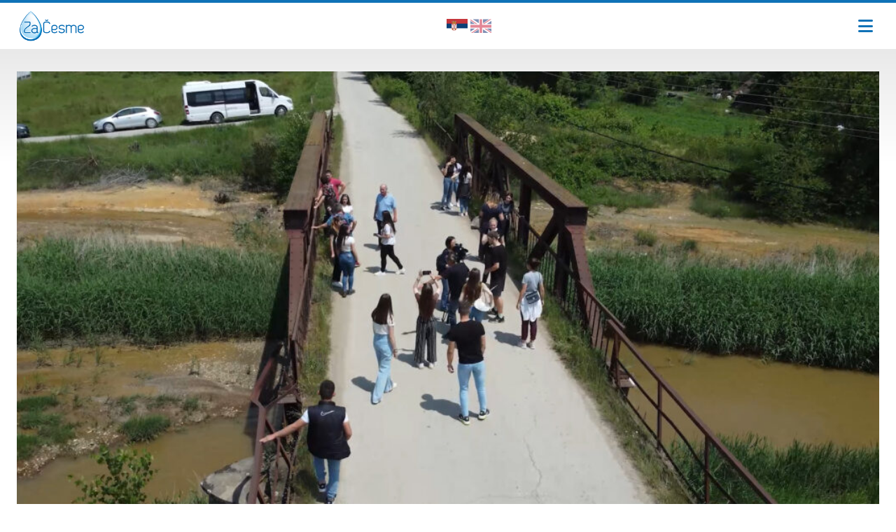

--- FILE ---
content_type: text/html; charset=UTF-8
request_url: https://zacesme.rs/en/2023/06/02/high-school-students-from-bor-and-zajecar-visited-the-borska-river-and-rgotso-lake-as-part-of-an-ecological-workshop-video/
body_size: 5142
content:
<!DOCTYPE html>
<html lang="en-GB">
<head>
<meta charset="UTF-8">
<meta name="viewport" content="width=device-width, initial-scale=1">

<!-- Google tag (gtag.js) -->
<script async src="https://www.googletagmanager.com/gtag/js?id=G-VCM8C1J38Y"></script>
<script>
  window.dataLayer = window.dataLayer || [];
  function gtag(){dataLayer.push(arguments);}
  gtag('js', new Date());

  gtag('config', 'G-VCM8C1J38Y');
</script>

<title>High school students from Bor and Zaječar visited the Borska River and Rgotso Lake as part of an ecological workshop (VIDEO) &#8211; ZA česme</title>
<meta name='robots' content='max-image-preview:large' />
	<style>img:is([sizes="auto" i], [sizes^="auto," i]) { contain-intrinsic-size: 3000px 1500px }</style>
	<link rel="alternate" href="https://zacesme.rs/2023/06/02/srednjoskolci-iz-bora-i-zajecara-posetili-borsku-reku-i-rgotsko-jezero-u-okviru-ekoloske-radionice-video/" hreflang="sr" />
<link rel="alternate" href="https://zacesme.rs/en/2023/06/02/high-school-students-from-bor-and-zajecar-visited-the-borska-river-and-rgotso-lake-as-part-of-an-ecological-workshop-video/" hreflang="en" />
<link rel='dns-prefetch' href='//fonts.googleapis.com' />
<link rel='dns-prefetch' href='//use.fontawesome.com' />
<link rel='stylesheet' id='wp-block-library-css' href='https://zacesme.rs/wp-includes/css/dist/block-library/style.min.css?ver=6.8.3' type='text/css' media='all' />
<link rel='stylesheet' id='contact-form-7-css' href='https://zacesme.rs/wp-content/plugins/contact-form-7/includes/css/styles.css?ver=6.0.6' type='text/css' media='all' />
<link rel='stylesheet' id='zacesme-style-css' href='https://zacesme.rs/wp-content/themes/zacesme/style.css?ver=2.001.010' type='text/css' media='all' />
<link rel='stylesheet' id='zacesme-font-css' href='https://fonts.googleapis.com/css2?family=Noto+Sans%3Aital%2Cwght%400%2C300%3B0%2C400%3B0%2C600%3B0%2C700%3B0%2C900%3B1%2C300%3B1%2C400%3B1%2C600%3B1%2C700%3B1%2C900&#038;display=swap&#038;ver=6.8.3' type='text/css' media='all' />
<link rel='stylesheet' id='zacesme-fontawesome-css' href='https://use.fontawesome.com/releases/v6.4.2/css/all.css?ver=v6.4.2' type='text/css' media='all' />
<link rel='stylesheet' id='zacesme-leaflet-css-css' href='https://zacesme.rs/wp-content/themes/zacesme/leaflet.css?ver=1.9.4' type='text/css' media='all' />
<link rel='stylesheet' id='wp-featherlight-css' href='https://zacesme.rs/wp-content/plugins/wp-featherlight/css/wp-featherlight.min.css?ver=1.3.4' type='text/css' media='all' />
<script type="text/javascript" src="https://zacesme.rs/wp-includes/js/jquery/jquery.min.js?ver=3.7.1" id="jquery-core-js"></script>
<script type="text/javascript" src="https://zacesme.rs/wp-includes/js/jquery/jquery-migrate.min.js?ver=3.4.1" id="jquery-migrate-js"></script>
<link rel="https://api.w.org/" href="https://zacesme.rs/wp-json/" /><link rel="alternate" title="JSON" type="application/json" href="https://zacesme.rs/wp-json/wp/v2/posts/3339" /><link rel="canonical" href="https://zacesme.rs/en/2023/06/02/high-school-students-from-bor-and-zajecar-visited-the-borska-river-and-rgotso-lake-as-part-of-an-ecological-workshop-video/" />
<link rel='shortlink' href='https://zacesme.rs/?p=3339' />
<link rel="alternate" title="oEmbed (JSON)" type="application/json+oembed" href="https://zacesme.rs/wp-json/oembed/1.0/embed?url=https%3A%2F%2Fzacesme.rs%2Fen%2F2023%2F06%2F02%2Fhigh-school-students-from-bor-and-zajecar-visited-the-borska-river-and-rgotso-lake-as-part-of-an-ecological-workshop-video%2F" />
<link rel="alternate" title="oEmbed (XML)" type="text/xml+oembed" href="https://zacesme.rs/wp-json/oembed/1.0/embed?url=https%3A%2F%2Fzacesme.rs%2Fen%2F2023%2F06%2F02%2Fhigh-school-students-from-bor-and-zajecar-visited-the-borska-river-and-rgotso-lake-as-part-of-an-ecological-workshop-video%2F&#038;format=xml" />
<link rel="apple-touch-icon" sizes="180x180" href="/wp-content/themes/zacesme/favicon/apple-touch-icon.png">
<link rel="icon" type="image/png" sizes="32x32" href="/wp-content/themes/zacesme/favicon/favicon-32x32.png">
<link rel="icon" type="image/png" sizes="16x16" href="/wp-content/themes/zacesme/favicon/favicon-16x16.png">
<link rel="manifest" href="/wp-content/themes/zacesme/favicon/site.webmanifest">
<link rel="mask-icon" href="/wp-content/themes/zacesme/favicon/safari-pinned-tab.svg" color="#1072b7">
<link rel="shortcut icon" href="/wp-content/themes/zacesme/favicon/favicon.ico">
<meta name="msapplication-TileColor" content="#1072b7">
<meta name="msapplication-config" content="/wp-content/themes/zacesme/favicon/browserconfig.xml">
<meta name="theme-color" content="#1072b7">

</head>
<body class="wp-singular post-template-default single single-post postid-3339 single-format-standard wp-theme-zacesme wp-featherlight-captions">

<div class="top">

	<header class="header">
		<div class="container-wide">

			<div class="header-box">
				<div class="logo">
					<a href="https://zacesme.rs/en/home" rel="home" title="ZA česme"> 
						<img src="https://zacesme.rs/wp-content/themes/zacesme/images/logo-zacesme.png" width="160" height="80" alt="ZA česme"> 
					</a> 
				</div><!-- .logo -->

								<ul class="lang-switcher">
						<li class="lang-item lang-item-17 lang-item-sr lang-item-first"><a lang="sr-RS" hreflang="sr-RS" href="https://zacesme.rs/2023/06/02/srednjoskolci-iz-bora-i-zajecara-posetili-borsku-reku-i-rgotsko-jezero-u-okviru-ekoloske-radionice-video/?script=lat"><img src="/wp-content/themes/zacesme/polylang/sr_RS.png" alt="Српски језик" /></a></li>
	<li class="lang-item lang-item-20 lang-item-en current-lang"><a lang="en-GB" hreflang="en-GB" href="https://zacesme.rs/en/2023/06/02/high-school-students-from-bor-and-zajecar-visited-the-borska-river-and-rgotso-lake-as-part-of-an-ecological-workshop-video/" aria-current="true"><img src="/wp-content/themes/zacesme/polylang/en_GB.png" alt="English" /></a></li>
				</ul>
				
				
				<span id="respmenu"><i class="fa-solid fa-bars"></i><i class="fa-solid fa-xmark"></i></span>
			</div><!-- .header-box -->


			<div class="header-right"> 
				<nav class="main-navigation">
				<ul><li id="menu-item-3090" class="menu-item menu-item-type-post_type menu-item-object-page menu-item-home menu-item-3090"><a href="https://zacesme.rs/en/home/">Home</a></li>
<li id="menu-item-3101" class="menu-item menu-item-type-post_type menu-item-object-page current_page_parent menu-item-3101"><a href="https://zacesme.rs/en/news/">News</a></li>
<li id="menu-item-3091" class="menu-item menu-item-type-post_type menu-item-object-page menu-item-3091"><a href="https://zacesme.rs/en/association-story/">Association story</a></li>
<li id="menu-item-3092" class="menu-item menu-item-type-post_type menu-item-object-page menu-item-3092"><a href="https://zacesme.rs/en/kap-whole-story/">KAP – Whole Story</a></li>
<li id="menu-item-3093" class="menu-item menu-item-type-post_type menu-item-object-page menu-item-3093"><a href="https://zacesme.rs/en/contact/">Contact</a></li>
<li id="menu-item-3098" class="button-link menu-item menu-item-type-post_type menu-item-object-page menu-item-3098"><a href="https://zacesme.rs/en/water-fountain-catalogue/">Water Fountain Catalogue</a></li>
</ul>				</nav>
			</div><!-- .header-right -->

		</div><!-- .container-wide -->
		

	</header><!-- .header -->

</div><!-- .top -->




<div class="central wpadd wside">
	<div class="container-wide">

        <main class="main-content">

			

    <article class="regular-post">

        <a href="https://zacesme.rs/wp-content/uploads/2023/06/Edukacija.jpg" title="High school students from Bor and Zaječar visited the Borska River and Rgotso Lake as part of an ecological workshop (VIDEO)">
            <img width="1024" height="576" src="https://zacesme.rs/wp-content/uploads/2023/06/Edukacija-1024x576.jpg" class="attachment-zacesme_large size-zacesme_large wp-post-image" alt="" decoding="async" fetchpriority="high" srcset="https://zacesme.rs/wp-content/uploads/2023/06/Edukacija-1024x576.jpg 1024w, https://zacesme.rs/wp-content/uploads/2023/06/Edukacija-720x405.jpg 720w, https://zacesme.rs/wp-content/uploads/2023/06/Edukacija-405x228.jpg 405w, https://zacesme.rs/wp-content/uploads/2023/06/Edukacija-300x169.jpg 300w, https://zacesme.rs/wp-content/uploads/2023/06/Edukacija-768x432.jpg 768w, https://zacesme.rs/wp-content/uploads/2023/06/Edukacija-1536x864.jpg 1536w, https://zacesme.rs/wp-content/uploads/2023/06/Edukacija.jpg 1920w" sizes="(max-width: 1024px) 100vw, 1024px" />        </a> 

        <p>02/06/2023</p>
            
        <h1>High school students from Bor and Zaječar visited the Borska River and Rgotso Lake as part of an ecological workshop (VIDEO)</h1>
        <p><strong>The first of five ecological workshops for young people this year was implemented as part of the project &#8216;Environmental Response to Mining Expansion in Timočka Krajina,&#8217; funded by the EU and carried out by the &#8216;ZA Drinking Fountains&#8217; Association and partner organizations from Bor and Zaječar. In the Children&#8217;s Center in Zaječar, the youth had the opportunity to discuss environmental topics. Later, at the Vražogrnački Bridge on the Borska River, they could witness the consequences of mining pollution and appreciate the beauty of Rgotso Lake, which is still officially a quartz sand mining site as its reclamation has not been completed.</strong></p>
<p><iframe title="YouTube video player" src="https://www.youtube.com/embed/SwoSOzlofvM" width="560" height="315" frameborder="0" allowfullscreen="allowfullscreen" data-mce-fragment="1"></iframe></p>
<p><em>This media content was produced within the project &#8220;Environmental response to mining expansion in Timočka Krajina&#8221; funded by the European Union, and implemented by the Association &#8220;Za Drinking Fountains&#8221;, the Association of Young Researchers Bor, Civic Library &#8220;Europe&#8221; Bor and Children&#8217;s Center Zaječar. The content of the text is entirely responsibility of these associations and do not necessarily reflect the views of the European Union.</em></p>
<p><img decoding="async" class="wp-image-812 alignleft" src="https://ekoloskiodgovor.rs/wp-content/uploads/2023/03/EUzaTebe_logo-1-page-001-cut-300x116.jpg" alt="" width="243" height="94" /></p>
<p>&nbsp;</p>
<p>&nbsp;</p>
<p>&nbsp;</p>
<p>Source: <a href="https://zamedia.rs/2023/06/02/srednjoskolci-iz-bora-i-zajecara-posetili-borsku-reku-i-rgotsko-jezero-u-okviru-ekoloske-radionice-video/">Zamedia</a></p>
        
    </article>				

		</main><!-- .main-content -->

		<aside class="side-content">

			<div id="text-6" class="widget-container widget_text">			<div class="textwidget"><p><a href="/en/water-fountains-map/"><img loading="lazy" decoding="async" class="img-rounded alignnone wp-image-3102 size-full" src="https://zacesme.rs/wp-content/uploads/2023/12/widget-mapa-eng.jpg" alt="" width="810" height="630" srcset="https://zacesme.rs/wp-content/uploads/2023/12/widget-mapa-eng.jpg 810w, https://zacesme.rs/wp-content/uploads/2023/12/widget-mapa-eng-300x233.jpg 300w, https://zacesme.rs/wp-content/uploads/2023/12/widget-mapa-eng-768x597.jpg 768w" sizes="auto, (max-width: 810px) 100vw, 810px" /></a></p>
</div>
		</div>
		</aside><!-- .side-content -->


	</div><!-- .container-wide -->
</div><!-- central -->



<footer class="bottom">
	<div class="container-wide">


        <div class="bottom-block">
            <p>Partners on the Reconstruction and Revitalization Project of<br>Public Artesian Fountains in Zaječar.</p>
            <a href="http://www.zajecar.info/" target="_blank"> 
                <img class="bottom-logo" src="https://zacesme.rs/wp-content/themes/zacesme/images/zajecar.png" width="360" height="180" alt="Grad Zaječar">
            </a> 
            <a href="https://www.heinekensrbija.rs/" target="_blank"> 
                <img class="bottom-logo" src="https://zacesme.rs/wp-content/themes/zacesme/images/heineken.png" width="360" height="180" alt="heineken">
            </a> 
        </div><!-- .bottom-block -->

        <div class="bottom-block">
            <p>Media Partners.</p>
            <a href="https://zamedia.rs/" target="_blank"> 
                <img class="bottom-logo" src="https://zacesme.rs/wp-content/themes/zacesme/images/zamedia.png" width="360" height="180" alt="Zamedia">
            </a> 
        </div><!-- .bottom-block -->


    </div><!-- .container-wide -->
</footer><!-- .bottom -->

<footer class="footer negative">
	<div class="container-wide">


        

<div class="footer-blocks">



    <div class="footer-block footer-block-logo">
        
        <div class="footer-logo">
            <a href="/" rel="home" title="ZA česme"> 
                <img src="https://zacesme.rs/wp-content/themes/zacesme/images/logo-zacesme-negative.png" width="160" height="80" alt="ZA česme">
            </a> 
        </div><!-- .footer-logo -->

    </div><!-- .footer-block -->


    <div class="footer-block footer-block-info">

        <div class="footer-block-h">
            <span><i class="fa-solid fa-location-dot fa-fw"></i></span>
			<span><b>Association "ZA Drinking Fountains"</b><br><br>Dositejeva 11, 19000 Zaječar</span>
		</div>
				
        <div class="footer-block-h">
            <span><i class="fa-solid fa-phone fa-fw"></i></span>
			<span>+381(64) 83-45-236</span>
        </div>
				
        <div class="footer-block-h">
            <span><i class="fa-solid fa-envelope fa-fw"></i></span>
            <span>office@zacesme.rs<br>zacesme.rs</span>
        </div>

    </div><!-- .footer-block -->


    <div class="footer-block footer-block-socials">
        <ul>
            <li><a href="https://www.youtube.com/@zacesme"><i class="fa-brands fa-youtube fa-fw"></i></a></li>
            <li><a href="https://www.facebook.com/zacesme"><i class="fa-brands fa-facebook fa-fw"></i></a></li>
            <li><a href="https://www.instagram.com/zacesme/"><i class="fa-brands fa-instagram fa-fw"></i></a></li>
            <li><a href="https://www.threads.net/@zacesme"><i class="fa-brands fa-threads fa-fw"></i></a></li>
            <li><a href="https://www.tiktok.com/@udruzenje.zacesme"><i class="fa-brands fa-tiktok fa-fw"></i></a></li>
            <li><a href="https://twitter.com/zacesme"><i class="fa-brands fa-x-twitter fa-fw"></i></a></li>
        </ul>
    </div><!-- .footer-block -->



</div><!-- .footer-blocks -->




<div class="footer-menu">
    <ul><li class="menu-item menu-item-type-post_type menu-item-object-page menu-item-home menu-item-3090"><a href="https://zacesme.rs/en/home/">Home</a></li>
<li class="menu-item menu-item-type-post_type menu-item-object-page current_page_parent menu-item-3101"><a href="https://zacesme.rs/en/news/">News</a></li>
<li class="menu-item menu-item-type-post_type menu-item-object-page menu-item-3091"><a href="https://zacesme.rs/en/association-story/">Association story</a></li>
<li class="menu-item menu-item-type-post_type menu-item-object-page menu-item-3092"><a href="https://zacesme.rs/en/kap-whole-story/">KAP – Whole Story</a></li>
<li class="menu-item menu-item-type-post_type menu-item-object-page menu-item-3093"><a href="https://zacesme.rs/en/contact/">Contact</a></li>
<li class="button-link menu-item menu-item-type-post_type menu-item-object-page menu-item-3098"><a href="https://zacesme.rs/en/water-fountain-catalogue/">Water Fountain Catalogue</a></li>
</ul></div><!-- .footer-menu -->

    </div><!-- .container-wide -->
</footer><!-- .footer -->

<footer class="copyright negative">
	<div class="container-wide">

            <p>Copyright &copy; Association "ZA Drinking Fountains".<br>All rights reserved unless otherwise noted.</p>
            <p class="copyright-signature">
                <small>Web design & custom WP coding: <a href="https://standard-e.net/" target="_blank">STANDARD-E</a></small>
                <img src="/wp-content/themes/zacesme/images/footer-badges.png" width="120" height="22" alt="" title="">
            </p>

    </div><!-- .container-wide -->
</footer><!-- .copyright -->



<script type="speculationrules">
{"prefetch":[{"source":"document","where":{"and":[{"href_matches":"\/*"},{"not":{"href_matches":["\/wp-*.php","\/wp-admin\/*","\/wp-content\/uploads\/*","\/wp-content\/*","\/wp-content\/plugins\/*","\/wp-content\/themes\/zacesme\/*","\/*\\?(.+)"]}},{"not":{"selector_matches":"a[rel~=\"nofollow\"]"}},{"not":{"selector_matches":".no-prefetch, .no-prefetch a"}}]},"eagerness":"conservative"}]}
</script>
<script type="text/javascript" src="https://zacesme.rs/wp-includes/js/dist/hooks.min.js?ver=4d63a3d491d11ffd8ac6" id="wp-hooks-js"></script>
<script type="text/javascript" src="https://zacesme.rs/wp-includes/js/dist/i18n.min.js?ver=5e580eb46a90c2b997e6" id="wp-i18n-js"></script>
<script type="text/javascript" id="wp-i18n-js-after">
/* <![CDATA[ */
wp.i18n.setLocaleData( { 'text direction\u0004ltr': [ 'ltr' ] } );
/* ]]> */
</script>
<script type="text/javascript" src="https://zacesme.rs/wp-content/plugins/contact-form-7/includes/swv/js/index.js?ver=6.0.6" id="swv-js"></script>
<script type="text/javascript" id="contact-form-7-js-before">
/* <![CDATA[ */
var wpcf7 = {
    "api": {
        "root": "https:\/\/zacesme.rs\/wp-json\/",
        "namespace": "contact-form-7\/v1"
    },
    "cached": 1
};
/* ]]> */
</script>
<script type="text/javascript" src="https://zacesme.rs/wp-content/plugins/contact-form-7/includes/js/index.js?ver=6.0.6" id="contact-form-7-js"></script>
<script type="text/javascript" id="pll_cookie_script-js-after">
/* <![CDATA[ */
(function() {
				var expirationDate = new Date();
				expirationDate.setTime( expirationDate.getTime() + 31536000 * 1000 );
				document.cookie = "pll_language=en; expires=" + expirationDate.toUTCString() + "; path=/; secure; SameSite=Lax";
			}());
/* ]]> */
</script>
<script type="text/javascript" src="https://zacesme.rs/wp-content/themes/zacesme/js/nav.js?ver=1.01" id="nav-script-js"></script>
<script type="text/javascript" src="https://zacesme.rs/wp-content/themes/zacesme/js/leaflet.js?ver=1.9.4" id="zacesme-leaflet-js"></script>
<script type="text/javascript" src="https://zacesme.rs/wp-content/plugins/wp-featherlight/js/wpFeatherlight.pkgd.min.js?ver=1.3.4" id="wp-featherlight-js"></script>
    <script type="text/javascript">
        jQuery( function( $ ) {

            for (let i = 0; i < document.forms.length; ++i) {
                let form = document.forms[i];
				if ($(form).attr("method") != "get") { $(form).append('<input type="hidden" name="dMXBGFvteSWAL" value="][HnvitC" />'); }
if ($(form).attr("method") != "get") { $(form).append('<input type="hidden" name="WnQcEqu" value="[]E94Yn" />'); }
if ($(form).attr("method") != "get") { $(form).append('<input type="hidden" name="o_p-BrtzwR" value="ec[5kGEN73K]m" />'); }
if ($(form).attr("method") != "get") { $(form).append('<input type="hidden" name="ZrXFf_Qkp" value="u8G[ybd" />'); }
            }

            $(document).on('submit', 'form', function () {
				if ($(this).attr("method") != "get") { $(this).append('<input type="hidden" name="dMXBGFvteSWAL" value="][HnvitC" />'); }
if ($(this).attr("method") != "get") { $(this).append('<input type="hidden" name="WnQcEqu" value="[]E94Yn" />'); }
if ($(this).attr("method") != "get") { $(this).append('<input type="hidden" name="o_p-BrtzwR" value="ec[5kGEN73K]m" />'); }
if ($(this).attr("method") != "get") { $(this).append('<input type="hidden" name="ZrXFf_Qkp" value="u8G[ybd" />'); }
                return true;
            });

            jQuery.ajaxSetup({
                beforeSend: function (e, data) {

                    if (data.type !== 'POST') return;

                    if (typeof data.data === 'object' && data.data !== null) {
						data.data.append("dMXBGFvteSWAL", "][HnvitC");
data.data.append("WnQcEqu", "[]E94Yn");
data.data.append("o_p-BrtzwR", "ec[5kGEN73K]m");
data.data.append("ZrXFf_Qkp", "u8G[ybd");
                    }
                    else {
                        data.data = data.data + '&dMXBGFvteSWAL=][HnvitC&WnQcEqu=[]E94Yn&o_p-BrtzwR=ec[5kGEN73K]m&ZrXFf_Qkp=u8G[ybd';
                    }
                }
            });

        });
    </script>
	

</body>
</html>


--- FILE ---
content_type: text/css
request_url: https://zacesme.rs/wp-content/themes/zacesme/style.css?ver=2.001.010
body_size: 3898
content:
/*
Theme Name: ZAČESME 2023 theme  
Theme URI: https://standard-e.net/
Author: STANDARD-E
Author URI: https://standard-e.net/
Description: WordPress theme for zacesme website.
Text Domain: zacesme
Version: 2.001.010
License: GNU
*/

@import 'basics.css';

.container-wide, 
.container {
    width: auto;
    margin: 0 auto;
    padding: 0 1.5rem;
    display: flow-root;
}


/* HEADER */

.top {
    background-color: #FFF;
    border-top: 4px solid var(--blue);
}
.header-box {
    display: flex;
    justify-content: space-between;
    align-items: center;
    padding: 0.5rem 0;
}
.logo img {
    height: 50px;
    width: auto;
}
#respmenu {
    font-size: 1.5rem;
    color: var(--blue);
    width: 40px;
    height: 40px;
    display: block;
    position: relative;
}
#respmenu i {
    position: absolute;
    left: 50%;
    top: 50%;
    transform: translate(-50%, -50%);
    transition: 0.2s opacity ease;
}
#respmenu i:first-child {
    opacity: 1;
}
#respmenu i:last-child {
    opacity: 0;
}
#respmenu.opnd i:first-child {
    opacity: 0;
}
#respmenu.opnd i:last-child {
    opacity: 1;
}

.header-right {
    display: none;
}
.main-navigation ul {
    list-style: none;
    margin: 0;
    padding: 0;
    text-align: right;
}
.main-navigation ul a {
    display: block;
    padding: 0.5rem;
    border-bottom: 1px dotted var(--blue-light);
    transition: 0.4s 0.2s color ease, 0.4s background-color ease;
}
.main-navigation ul a:link,
.main-navigation ul a:visited {
    color: var(--text1);
    text-decoration: none;
}
.main-navigation ul a:hover {
    background-color: var(--blue-light);
    color: var(--blue);
}
.main-navigation ul a:active {
    background-color: var(--blue);
    color: #FFF;
}
.main-navigation ul li.button-link {
    margin: 1rem 0;
}
.main-navigation ul li.button-link a {
    border: none; 
}
.main-navigation ul li.button-link a:link,
.main-navigation ul li.button-link a:visited {
    color: #FFF;
    font-weight: 600;
    background-color: var(--gold);
}
.main-navigation ul li.button-link a:hover {
    background-color: var(--gold-dark);
    color: #FFF;
}
.main-navigation ul li.button-link a:active {
    background-color: var(--blue-light);
    color: #FFF;
}



/* lang sw */

.lang-switcher {
    margin: 0;
    padding: 0;
    list-style: none;
}
.lang-switcher li {
    display: inline-block;
}
.lang-switcher li.current-lang {
    opacity: 0.5;
}



/* HERO */

.hero {
    background: url('/wp-content/themes/zacesme/images/hero-back.jpg') no-repeat center center / cover var(--blue);
    padding: 2rem 0;
}
.hero .h1 {
    margin-top: 0;   
}
.hero-map {
    background: #FFF; 
    border-radius: 8px; 
    overflow: hidden;
    height: 490px;
    box-shadow: 0 4px 4px 0 rgba(0, 0, 0, 0.25);
    margin: 0 0 1rem 0;
}
.hero-map-info {
    margin: 1rem 0;
}

.cesme-pp {
    display: flex;
    gap: 1rem;
    align-items: flex-start;
}

.cesme-pp .cesme-pp-img {
    flex-basis: 50px;
    width: 50px;
}
.cesme-pp img {
    width: 50px;
    height: 50px;
    object-fit: cover;
    border-radius: 4px;
    overflow: hidden;
}
.cesme-pp .cesme-pp-ddp {
    flex-basis: 200px;
    flex-grow: 1;
}
.cesme-pp .cesme-pp-ddp p {
    margin: 0.2rem 0;
}



.hero-slides-o {
    background: #FFF; 
    border-radius: 8px; 
    overflow: hidden;
    box-shadow: 0 4px 4px 0 rgba(0, 0, 0, 0.25);
    margin: 0 0 1rem 0;
    padding: 0;
    position: relative;
}
.hero-slide {
    display: none;
}
.hero-slide.active {
    display: block;
}
.hero-slide .hero-slide-d {
    padding: 10px 15px;
    border-bottom: 1px solid var(--border);
}
.hero-slide-title {
    font-size: 1.25rem;
    color: var(--text1);
    font-weight: 700;
    text-transform: uppercase;
}
.hero-slide-title a:link,
.hero-slide-title a:visited {
    color: var(--text1);
}
.hero-slide-text,
.hero-slide-link {
    font-size: 0.875rem;
}


.hero-slide-nav {
    position: absolute;
    bottom: 10px;
    right: 15px;
    display: flex;
    align-items: center;
}
.hero-slide-buttons {
    margin-right: 20px;
}
.hero-slide-nav span,
.hero-slide-nav #prev,
.hero-slide-nav #next {
    color: var(--text3);
    cursor: pointer;
}
.hero-slide-nav span:hover,
.hero-slide-nav #prev:hover,
.hero-slide-nav #next:hover {
    color: var(--blue);
}
.hero-slide-nav span.active {
    color: var(--blue);
}



/* FRONT POSTS */

.front-posts-o {
    
}
.front-posts-o .category-name-title {
    /*background-color: var(--text3);
    padding: 0.5rem;*/
    font-size:1.5rem;
    margin-top: 0.75rem;/*
    border-radius: 2px;*/
    /*border-bottom: 1px solid var(--text3);*/
}
.front-posts-o .front-posts-o-link {
   /* border-top: 1px solid var(--text3);*/
}
.front-posts-f {
    display: grid;
    grid-template-columns: 1fr;
    gap: 15px;
}
.front-posts-f > .front-post p {
    margin: 0;
}
.front-posts-f > .front-post:not(.front-post-first) {
    display: grid;
    gap: 10px;
    grid-template-columns: 75px 1fr;
}
.front-posts-f > .front-post img {
    object-fit: cover;
    border-radius: 4px;
    overflow: hidden;
    display: block;
}
.front-posts-f > .front-post.front-post-first img {
    margin-bottom: 0.5rem;
}
.front-posts-f > .front-post:not(.front-post-first) img {
    width: 75px;
    height: 75px;
}

.front-post-ffx {
    display: flex;
    flex-direction: column;
    justify-content: center;
}

.front-post-date {
    font-size: 0.75rem;
    color: var(--text2);
}
.front-post-title a:link,
.front-post-title a:visited {
    color: var(--text1);
    font-weight: 700;
}
.front-posts-f > .front-post-first .front-post-title a {
    font-size: 1.25rem;
}
.front-posts-f > .front-post p.front-post-link {
    font-size: 0.75rem;
    margin-top: 0.5rem;
}



/* CENTRAL */

.central {
    position: relative;
    overflow: hidden;
}
.central:not(.wces)::before {
    content: "";
    background: linear-gradient(0deg, rgba(255,255,255,1) 0%, rgb(233, 233, 233) 100%);
    display: block;
    min-width: 100%;
    height: 10rem;
    max-height: 100%;
    box-sizing: border-box;
    position: absolute;
    z-index: -1;
    left: 0;
    right: 0;
    top: 0;
}
.central.wpadd {
    padding: 2rem 0;
}


.central.wside .main-content {
    margin-bottom: 2rem;
}


/* CESME */

.cesma-o {
    display: grid;
    grid-template-columns: 1fr;
    gap: var(--wgap);
}

.cesma-video,
.cesma-image,
.cesma-map {
    background: #FFF; 
    border-radius: 8px; 
    overflow: hidden;
    box-shadow: 0 4px 4px 0 rgba(0, 0, 0, 0.25);
    margin: 1rem 0;
    padding: 0;
    position: relative;
}
.cesma-text,
.cesma-info,
.cesma-gallery {
    margin: 0 0 1rem 0;
}
.cesma-link {
    margin: 2rem 0;
}
.cesma-info h2,
.cesma-gallery h2 {
    font-size: 1.1rem;
    border-bottom: 1px solid var(--border);
}

#cesma-map {
    height: 400px;
}

.cesma-koordinate {
    font-size: 0.875rem;
}


/* FILTER CESAMA */

.cesma-filter {
    display: grid;
    gap: 1rem;
    grid-template-columns: 1fr 1fr;
    margin: 1rem 0;
}
.cesma-filter .cesma-filter-button {
    display: block;
    padding: 1rem;
    text-align: left;
    border-radius: 4px;
    box-shadow: 0 4px 4px 0 rgba(0, 0, 0, 0.25);
    margin: 0;
    font-size: 0.875rem;
    color: #FFF;
    cursor: pointer;
}
.cesma-filter .cesma-filter-button.cesma-fb-cesme {
    background: linear-gradient(180deg, #4899d0 0%, #1975c8 100%);
}
.cesma-filter .cesma-filter-button.cesma-fb-cesme:hover {
    background: linear-gradient(0deg, #4899d0 0%, #1975c8 100%);
}
.cesma-filter .cesma-filter-button.cesma-fb-lokacije {
    background: linear-gradient(180deg, #d09148 0%, #c88319 100%);
}
.cesma-filter .cesma-filter-button.cesma-fb-lokacije:hover {
    background: linear-gradient(0deg, #d09148 0%, #c88319 100%);
}
.cesma-filter .cesma-filter-button.cesma-fb-go {
    background: linear-gradient(0deg, #CCC 0%, #EEE 100%);
    color: var(--text1);
    grid-column: 1 / 3;
    font-weight: 700;
    padding: 1.5rem 1rem;
}
.cesma-filter .cesma-filter-button.cesma-fb-go:hover {
    background: linear-gradient(180deg, #CCC 0%, #EEE 100%);
}



.cesma-gallery .gallery {
    display: flex;
    flex-wrap: wrap;
    gap: var(--wgap);
}
.cesma-gallery .gallery > * {
    flex-basis: var(--wcol);
    font-size: 0.75rem;
}
.cesma-gallery .gallery > * img {
    width: var(--wcol);
    height: var(--wcol);
    object-fit: cover;
    border-radius: 4px;
}
.cesma-gallery .gallery figure {
    margin: 0;
}
.cesma-gallery .gallery figure > figcaption {
    display: none;
}


/* ARCHIVE za CESME */

.cesme-ar {
    display: grid;
    gap: var(--wgap);
    margin: 2rem 0;
}
.cesma-ar-o {
    background: #FFF; 
    border-radius: 8px; 
    overflow: hidden;
    box-shadow: 0 4px 4px 0 rgba(0, 0, 0, 0.25);
    margin: 0 0 1rem 0;
    padding: 0;
    position: relative;
    display: flex;
    flex-direction: column;
}
.cesma-ar-text {
    flex-grow: 1;
    padding: 1rem;
    display: flex;
    flex-direction: column;
}
.cesma-ar-text :last-child {
    margin-top: auto;
}
.cesma-ar-text h2 {
    margin: 0.5em 0;
}


/* ARCHIVE UOPSTENO */

.archive-grid {
    display: grid;
    grid-template-columns: 1fr;
    gap: 2rem;
}



/* FOOTER */

.footer {
    background-color: var(--text1);
    font-size: 0.875rem;
    padding: 3rem 0 0;
}
.copyright {
    background-color: #000;
    font-size: 0.875rem;
    font-weight: 300;
    padding: 1rem 0;
}
.copyright, .copyright * {
    color: var(--text3);
}
.copyright p {
    margin: 0.5rem 0;
}
.copyright-signature {
    display: flex;
    gap: 2rem;
    align-items: center;
}


.footer.negative b,
.footer.negative i {
    color: var(--blue-light);
}

.footer-block {
    margin: 0 0 2rem;
}
.footer-block-h {
    margin: 1.5rem 0 0;
    padding: 1.5rem 0 0;
    border-top: 1px dashed var(--text2);
    display: flex;
    gap: 0.5rem;
}

.footer-block-socials {
    font-size: 1.25rem;
}
.footer-block-socials ul {
    margin: 0;
    padding: 0;
    list-style: none;
    display: flex;
    gap: 0.5rem;
    align-items: center;
}

.footer-menu {
    padding: 2rem 0;
    margin: 2rem 0 0;
    border-top: 1px solid var(--border);
}
.footer-menu ul {
    margin: 0;
    padding: 0;
    list-style: none;
}

.footer-menu ul li {
    border-bottom: 1px dashed var(--text2);
}
.footer-menu ul li ul li {
    border-bottom: none;
    margin-left: 0.5rem;
}
.footer-menu ul li a {
    text-transform: uppercase;
    padding: 0.5rem 0.1rem;
    display: block;
}


.yt-embed,
.main-content iframe[src*="tube"][src*="oembed"] {
    box-sizing: border-box;
    height: auto;
    width: 100%;
    aspect-ratio: 16 / 9;
}

.widget-container {
    margin-bottom: 2rem;
}




/* BIG MAP */

#big-map {
    height: 640px;
    background: #FFF; 
    border-radius: 8px; 
    overflow: hidden;
    box-shadow: 0 4px 4px 0 rgba(0, 0, 0, 0.25);
    margin: 0 0 1rem 0;
}


/* bottom */

.bottom {
    background-color: #eee;
    padding: 2rem 0;
}
.bottom .bottom-block {
    font-size: 0.875rem;
}
.bottom .bottom-logo {
    width: 180px;
    height: auto;
    border: 1px solid var(--border);
    padding: 0.5rem;
    background-color: #FFF;
}




/* water quality */

.cesma-value {
    margin: 0.5rem 0;
}
.cesma-value-qlty {
    background-color: #999;
    color: #fff;
    padding: 0.4em 0.8em;
    border-radius: 4px;
    display: inline-block;
    font-size: 0.875rem; 
    margin-right: 1em;
}
.cesma-value-qlty.cesma-value-qlty-ispravna {       background-color: #0a5814;  }
.cesma-value-qlty.cesma-value-qlty-neispravna {     background-color: #791103; }
.cesma-value-qlty.cesma-value-qlty-presusila {      background-color: #b7a673; }

.cesma-value-sam {
    padding: 0.4em 0.8em;
    border-radius: 4px;
    display: inline-block;
    font-size: 0.875rem; 
}
a.cesma-value-sam:link,
a.cesma-value-sam:visited {
    background-color: var(--lightback);
    color: var(--text1);
    text-decoration: none;
}
a.cesma-value-sam:hover {
    background-color: var(--blue-light);
    color: var(--blue);
}
a.cesma-value-sam:active {
    background-color: var(--blue);
    color: #FFF;
}
a.cesma-value-sam::before {
    display: inline-block;
    font-style: normal;
    font-variant: normal;
    text-rendering: auto;
    -webkit-font-smoothing: antialiased;
    font-family: "Font Awesome 5 Free"; 
    font-weight: 900; 
    content: "\f15b";
    margin-right: 0.3em;
}
a.cesma-value-sam[href$="pdf"]::before {    content: "\f1c1"; }
a.cesma-value-sam[href$="xls"]::before,
a.cesma-value-sam[href$="xlsx"]::before {    content: "\f1c3"; }
a.cesma-value-sam[href$="doc"]::before,
a.cesma-value-sam[href$="docx"]::before {    content: "\f1c2"; }
a.cesma-value-sam[href$="rar"]::before,
a.cesma-value-sam[href$="zip"]::before {    content: "\f1c6"; }



/* archive tweeks */

.archive-grid > .front-post img {
    margin-bottom: 0.5rem;
}
.archive-grid > .front-post img {
    object-fit: cover;
    border-radius: 4px;
    overflow: hidden;
    display: block;
}
.archive-grid > .front-post .front-post-title a {
    font-size: 1.25rem;
}
.archive-grid > .front-post p.front-post-link {
    font-size: 0.75rem;
    margin-top: 0.5rem;
}



/* archive navigation */


.navigation {
    font-weight: 700;
}
.navigation ul {
    list-style: none;
    margin: 2rem 0;
    padding: 0;
    display: flex;
    gap: 0.5rem;
    align-items: center;
}

.navigation ul a {
    display: block;
    padding: 0.6rem;
    border-radius: 4px;
}
.navigation ul a:link,
.navigation ul a:visited {
    background-color: var(--gray3);
    color: var(--text);
}
.navigation ul a:hover {
    background-color: var(--blue);
    color: #FFF;
}
.navigation ul li.active a {
    background-color: var(--blue-light);
}






@media screen and (min-width: 1320px) {

    .container-wide {
        width: 1245px;
        margin: 0 auto;
    }
    .container {
        width: 930px;
        margin: 0 auto;
    }


    .header-box {
        padding: 0.25rem 0;
        gap: 1.5rem;
    }
    .header-box > .lang-switcher {
        margin-top: 10px;
    }
    .logo img {
        height: 80px;
    }
    #respmenu {
        display: none;
    }
    .header-right {
        display: block;
    }
    .header > .container-wide {
        display: flex;
        justify-content: space-between;
        align-items: center;
    }
    .main-navigation ul {
        display: flex;
        gap: 0.25rem;
    }
    .main-navigation ul li {
        position: relative;
    }
    .main-navigation ul a {
        border: none;
        border-radius: 8px;
    }
    .main-navigation ul a:has(+ ul.sub-menu)::after {
        display: inline-block;
        font-style: normal;
        font-variant: normal;
        text-rendering: auto;
        -webkit-font-smoothing: antialiased;
        font-family: "Font Awesome 5 Free"; 
        font-weight: 900; 
        content: "\f078";
        margin-left: 0.3em;
        font-size: 0.875em;
    }
    
    .main-navigation ul li ul.sub-menu {
        display: none;
        position: absolute;
        top: 100%;
        left: 0;
        background-color: #FFF;
        min-width: 150px;
        text-align: left;
        border-radius: 0 0 8px 8px;
        padding: 2px;
    }
    .main-navigation ul li:hover ul.sub-menu {
        display: block;
    }


    .main-navigation ul li.button-link {
        margin: 0 0.5rem;
    }
    .main-navigation ul li.button-link a {
        padding: 0.5rem 1rem;
    }

    /* HERO */

    .hero-f {
        display: flex;
        justify-content: space-between;
        align-items: flex-start;
    }
    .hero-map-o {
        flex-basis: calc((var(--wcol) * 7) + (var(--wgap) * 6));
    }
    .hero-slides-o {
        flex-basis: calc((var(--wcol) * 5) + (var(--wgap) * 4));
    }


    /* FRONT POSTS */


    .front-posts-f {
        grid-template-columns: repeat(2, 405px);
    }
    .front-posts-f > .front-post-first {
        grid-column: 1 / 2;
        grid-row: 1 / 5;
    }


    /* CENTRAL */
    .central.wside .container-wide {
        display: flex;
        align-items: flex-start;
        justify-content: space-between;
    }
    .central.wside .main-content {
        flex-basis: calc((var(--wcol) * 8) + (var(--wgap) * 7));
    }
    .central.wside .side-content {
        flex-basis: calc((var(--wcol) * 4) + (var(--wgap) * 3) - 1rem);
    }


    /* CESME */

    .cesma-o {
        grid-template-columns: 1fr 1fr;
        gap: var(--wgap);
    }



    /* ARCHIVE za CESME */

    .cesme-ar {
        grid-template-columns: repeat(3, 1fr);
    }


    /* ARCHIVE UOPSTENO */

    .archive-grid {
        grid-template-columns: repeat(3, 1fr) ;
    }




    .copyright-signature {
        justify-content: space-between;
    }

    
    .footer-blocks {
        display: flex;
        gap: 4rem;
    }

    .footer-block {
        margin: 0;
    }
    .footer-block.footer-block-info,
    .footer-block-socials {
        margin-top: 2rem;
    }
    .footer-block-socials {
        margin-left: auto;
    }
    .footer-block-h {
        margin: 0 0 1.5rem;
        padding: 0 0 1.5rem;
        border-top: none;
        border-bottom: 1px dashed var(--text2);
    }



    .footer-menu > ul {
        display: flex;
        justify-content: space-between;
        align-items: center;
    }
    .footer-menu ul li {
        border-bottom: none;
    }
    .footer-menu ul li.menu-item-has-children,
    .footer-menu ul ul.sub-menu {
        display: flex;
        align-items: center;
        gap: 1rem;
    }
    .footer-menu ul ul.sub-menu::before {
        content: "/";
    }
    .footer-menu ul li ul li {
        margin-left: 0;
    }


    /* bottom */
        
    .bottom > .container-wide {
        display: flex;
        gap: 2rem;
        align-items: flex-end;
    }
    
}






.cesma-bg {
    position: absolute;
    z-index: -1;
    top: 0;
    left: 0;
    right: 0;
    width: 100%;
    height: 260px;
    background: linear-gradient(0deg, rgba(255,255,255,1) 0%, rgba(200,200,200,1) 100%);
}
.cesma-bg-img {
    mix-blend-mode: overlay;
    width: 100%;
    height: 100%;
    object-fit: cover;
    opacity: 40%;
    filter: grayscale(1);
}



.leaflet-container a:link,
.leaflet-container a:visited {
    color: var(--blue) !important;
}
.leaflet-container a:hover {
    color: var(--gold) !important;
}

.leaflet-container a.lfbutton,
.leaflet-container a.lfbutton:link,
.leaflet-container a.lfbutton:visited {
    display: inline-block;
    color: var(--light) !important;
    font-weight: 500;
    background: var(--blue);
    padding: 0.5rem 0.75rem;
    line-height: 1;
    font-size: 0.875rem;
    cursor: pointer;
    border: none;
    border-radius: 4px;
    margin: 8px 0;
    transition: 0.5s background ease;
}
.leaflet-container a.lfbutton:hover {
    background: var(--gold);
}

.show-mb {
    display: block;
}
.show-pc {
    display: none;
}

@media screen and (min-width: 1320px) {
    .show-pc {
        display: block;
    }
    .show-mb {
        display: none;
    }
}

.regular-post div[id^="attachment_"] {
    width: auto !important;
}

--- FILE ---
content_type: text/css
request_url: https://zacesme.rs/wp-content/themes/zacesme/basics.css
body_size: 2219
content:
/*! normalize.css v8.0.1 | MIT License | github.com/necolas/normalize.css */
html{line-height:1.15;-webkit-text-size-adjust:100%}body{margin:0}main{display:block}h1{font-size:2em;margin:.67em 0}hr{box-sizing:content-box;height:0;overflow:visible}pre{font-family:monospace,monospace;font-size:1em}a{background-color:transparent}abbr[title]{border-bottom:none;text-decoration:underline;text-decoration:underline dotted}b,strong{font-weight:bolder}code,kbd,samp{font-family:monospace,monospace;font-size:1em}small{font-size:80%}sub,sup{font-size:75%;line-height:0;position:relative;vertical-align:baseline}sub{bottom:-.25em}sup{top:-.5em}img{border-style:none}button,input,optgroup,select,textarea{font-family:inherit;font-size:100%;line-height:1.15;margin:0}button,input{overflow:visible}button,select{text-transform:none}button,[type="button"],[type="reset"],[type="submit"]{-webkit-appearance:button}button::-moz-focus-inner,[type="button"]::-moz-focus-inner,[type="reset"]::-moz-focus-inner,[type="submit"]::-moz-focus-inner{border-style:none;padding:0}button:-moz-focusring,[type="button"]:-moz-focusring,[type="reset"]:-moz-focusring,[type="submit"]:-moz-focusring{outline:1px dotted ButtonText}fieldset{padding:.35em .75em .625em}legend{box-sizing:border-box;color:inherit;display:table;max-width:100%;padding:0;white-space:normal}progress{vertical-align:baseline}textarea{overflow:auto}[type="checkbox"],[type="radio"]{box-sizing:border-box;padding:0}[type="number"]::-webkit-inner-spin-button,[type="number"]::-webkit-outer-spin-button{height:auto}[type="search"]{-webkit-appearance:textfield;outline-offset:-2px}[type="search"]::-webkit-search-decoration{-webkit-appearance:none}::-webkit-file-upload-button{-webkit-appearance:button;font:inherit}details{display:block}summary{display:list-item}template{display:none}[hidden]{display:none}

.recentcomments a{display:inline !important;padding:0 !important;margin:0 !important;}

:root {
	--blue: #1072B7;
	--blue-light: #A8DCF7;
	--gold: #D18213;
	--gold-dark: #A8680F;
	--light: #F4F9FD;
	--text1: #20272C;
	--text2: #696972;
	--text3: #c9c9c9;
	--textnegative: #FFF;
	--border: #CCC;
	--lightback: #d8d4cf;
	--font: 'Noto Sans', Arial, sans-serif;
	--wcol: 90px;
	--wgap: 15px;
}
::selection {
	background: var(--gold);
	color: var(--text1);
}
img {
	vertical-align: bottom;
	max-width: 100%;
	height: auto;
}
img[role="presentation"] {
	max-width: none !important;
}
iframe {
	vertical-align: bottom;
	max-width: 100%;
}

html {
	font-size: 1em;
	scroll-behavior: smooth;
}
body {
	margin: 0;
	padding: 0;
	font-family: var(--font);
	color: var(--text1);
	font-size: 1rem;
	font-weight: 400;
	background: #FFF;
	line-height: 1.25;
}
h1, h2, h3, h4, h5, h6, .h1, .h2, .h3, .h4, .h5, .h6  {
	font-family: var(--font);
	color: var(--text1);
	margin: 0.75em 0 0.5em;
	font-weight: 700;
}
h1, .h1 { 
	font-size: 2rem; 
	font-weight: 900;
}
h2, .h2 { font-size: 1.7rem;}
h3, .h3 { font-size: 1.5rem;}
h4, .h4 { font-size: 1.1rem;}
h5, .h5 { font-size: 1rem;}
h6, .h6 { font-size: 1rem;}

.main-content h2, .main-content h3, .main-content h4, .main-content h5, .main-content h6 {
	margin-top: 2rem;
}

hr {
	margin: 2rem 0;
	padding: 0;
	border: none;
	border-bottom: 1px solid var(--border);
}

p { margin: 0.5em 0;}

.bold {
	font-weight: 700;
}
.small {
	font-size: 0.875rem;
}

a, a:link, a:visited {
	color: var(--blue);
	text-decoration: none;
}
a:hover {
	text-decoration: none;
	color: var(--gold);
}
a:active {
	color: var(--text3);
}
a.und {
	text-decoration: underline !important;
}

h1 a:link, h1 a:visited,
h2 a:link, h2 a:visited,
h3 a:link, h3 a:visited,
h4 a:link, h4 a:visited,
h5 a:link, h5 a:visited,
h6 a:link, h6 a:visited {
	color: var(--text1);
	text-decoration: none;
}
h1 a:hover,
h2 a:hover,
h3 a:hover, 
h4 a:hover,
h5 a:hover, 
h6 a:hover {
	color: var(--gold);
}

del {
	color: var(--text3);
	text-decoration: line-through;
}

.img-rounded {
	border-radius: 8px; 
    overflow: hidden;
   /* box-shadow: 0 4px 4px 0 rgba(0, 0, 0, 0.25);*/
}


input[type="text"], 
input[type="number"], 
input[type="password"], 
input[type="email"], 
input[type="tel"], 
input[type="search"] {
	border: 1px solid var(--border);
	padding: 0.5em;
    border-radius: 6px;
	max-width: 90%;
	box-sizing: border-box;
}

textarea {
	border: 1px solid var(--border);
	padding: 0.5em;
    border-radius: 6px;
	resize: vertical;
	max-width: 90%;
	box-sizing: border-box;
}

input[type="button"], 
input[type="submit"], 
input[type="reset"],
button {
	display: inline-block;
	color: var(--light);
	font-weight: 500;
	background: var(--blue);
	padding: 10px 25px;
	line-height: 1;
	font-size: 1rem;
	cursor: pointer;
	border: none;
	border-radius: 6px;
	margin: 8px 0;
	transition: 0.5s background ease;
}
input[type="button"][disabled], 
input[type="submit"][disabled], 
input[type="reset"][disabled],
button[disabled] {
	background-color: var(--lightback) !important;
	color: var(--text3) !important;
}

input[type="button"]:hover, 
input[type="submit"]:hover, 
input[type="reset"]:hover,
button:hover {
	background: var(--gold);
}
input[type="button"]:active, 
input[type="submit"]:active, 
input[type="reset"]:active,
button:hover {
	background: var(--text3);
}

.button,
.button:link, 
.button:visited {
	display: inline-block;
	color: var(--light);
	font-weight: 500;
	background: var(--blue);
	padding: 10px 25px;
	line-height: 1;
	font-size: 1rem;
	cursor: pointer;
	border: none;
	border-radius: 4px;
	margin: 8px 0;
	transition: 0.5s background ease;
}
.button:hover {
	background: var(--gold);
}
.button:active {
	background: var(--text3);
}


.negative, .negative * {
	color: var(--textnegative);
}
.negative h1,
.negative h2,
.negative h3,
.negative h4,
.negative h5,
.negative h6,
.negative .h {
	color: #FFF;
}
.negative a, .negative a:link, .negative a:visited {
	color: #CCC;
	text-decoration: none;
}
.negative a:hover {
	color: #FFF;
	text-decoration: underline;
}
.negative a:active {
	color: #777;
}
.negative h1 a,
.negative h2 a,
.negative h3 a,
.negative h4 a,
.negative h5 a,
.negative h6 a {
	text-decoration: none;
}


img.roundedimg {
	border-radius: 8px;
	overflow: hidden;
}


#comments ol {
	list-style: none;
	margin: 0;
	padding: 0 0 0 20px;
}

#comments ol li {
	margin: 10px 0;
}


#comments .comment-body {
	display: flex;
	justify-content: space-between;
	align-items: flex-start;
	border-bottom: 1px solid #CCC;
	padding: 10px 0;
}

#comments .comment-body .comment-meta {
	flex-basis: 15%;
}
#comments .comment-body .comment-content {
	flex-basis: 65%;
}
#comments .comment-body .reply {
	flex-basis: 10%;
}
#comments .comment-metadata, #comments .says {
	display: none;
}

#comments b.fn { display: block; }



.alignleft {
	float: left;
}

.alignright {
	float: right;
}

.main-content .alignleft {
	margin: 0 1rem 0.5rem 0;
}
.main-content .alignright {
	margin: 0 0 0.5rem 1rem ;
}

.main-content .regular-post .wp-post-image {
	width: 100%;
}

img.okvir {
	border: 1px solid #DDD;
	padding: 8px;
	margin-bottom: 10px;
	display: inline-block;
}


main table {
	margin: 15px 0;
}
main table, main table td, main table th {
	border: 1px solid #CCC;
	padding: 4px;
	border-collapse: collapse;
}

iframe {
	border: 0;
}

iframe, img, table {
	max-width: 100% !important;
}





::-webkit-scrollbar{
    height: 8px;
    width: 8px;
}

/* Track */
::-webkit-scrollbar-track {
  background: var(--blue-light);
}
::-webkit-scrollbar-track:horizontal {
	background: var(--blue-light);
}

/* Handle */
::-webkit-scrollbar-thumb {
  background: var(--gold);
}

/* Handle on hover */
::-webkit-scrollbar-thumb:hover {
  background: var(--gold); 
}

::-webkit-scrollbar-thumb:horizontal{
	background: var(--gold);
    border-radius: 3px;
}




--- FILE ---
content_type: text/javascript
request_url: https://zacesme.rs/wp-content/themes/zacesme/js/nav.js?ver=1.01
body_size: -55
content:

jQuery(document).ready( function($) {
    $('#respmenu').on('click', function() {
        $('.header-right').slideToggle('slow');
        $('#respmenu').toggleClass('opnd');
    });
});